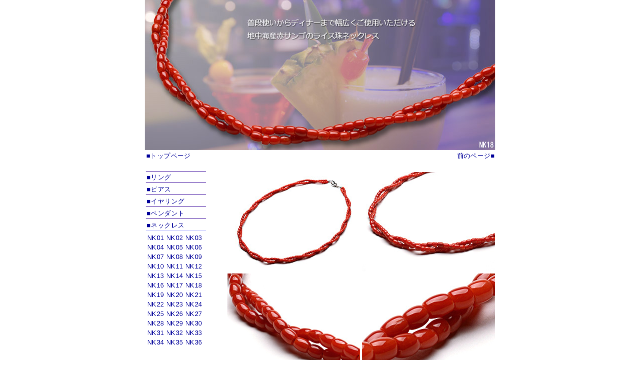

--- FILE ---
content_type: text/html
request_url: http://kochi-sango.com/shop/necklace/NK_18.html
body_size: 2194
content:
<!DOCTYPE HTML PUBLIC "-//W3C//DTD HTML 4.01 Transitional//EN">
<HTML>
<HEAD>
<!-- Global site tag (gtag.js) - Google Analytics -->
<script async src="https://www.googletagmanager.com/gtag/js?id=UA-136489374-1"></script>
<script>
  window.dataLayer = window.dataLayer || [];
  function gtag(){dataLayer.push(arguments);}
  gtag('js', new Date());

  gtag('config', 'UA-136489374-1');
</script>
<meta http-equiv="Content-Type" content="text/html; charset=Shift_JIS">
<META http-equiv="imagetoolbar" content="no">
<meta http-equiv="Content-Style-Type" content="text/css">
<META http-equiv="Content-Script-Type" content="text/javascript">
<meta http-equiv="Pragma" content="no-cache">
<meta http-equiv="Cache-Control" content="no-cache">
<meta http-equiv="Expires" content="0">
<TITLE>ネックレス 品番：NK18‐高知サンゴ工房</TITLE>
<SCRIPT language="JavaScript" src="../subwin.js"></SCRIPT>
<LINK rel="stylesheet" href="../../font.css" type="text/css">
<LINK rel="stylesheet" href="../../body.css" type="text/css">
<SCRIPT src="../js/jquery-1.7.2.min.js"></SCRIPT>
<SCRIPT src="../js/lightbox.js"></SCRIPT>
<LINK rel="stylesheet" href="../css/lightbox.css" type="text/css">
</HEAD>
<BODY>
<CENTER>
<TABLE border="0" cellpadding="0" cellspacing="0">
  <TBODY>
    <TR>
      <TD width="700" colspan="2"><img src="image/NK18_title.jpg?20201013" width="700" height="300" border="0"></TD>
    </TR>
    <TR>
      <TD width="700" colspan="2">
      <TABLE border="0" width="100%">
        <TBODY>
          <TR>
            <TD><A href="../../index.html">■トップページ</A></TD>
            <TD align="right"><A href="javascript:history.back()">前のページ■</A></TD>
          </TR>
        </TBODY>
      </TABLE>
      </TD>
    </TR>
    <TR>
      <TD width="700" colspan="2"><IMG src="../image/space.gif" width="1" height="18" border="0"></TD>
    </TR>
    <TR>
      <TD width="162" valign="top">
      <TABLE border="0" cellpadding="2" cellspacing="2">
        <TBODY>
          <TR>
            <TD width="115" style="border-bottom: solid 1px #330099; border-top: solid 1px #330099;"><A href="../ring/index.html" class="shop02">■リング</A></TD>
          </TR>
          <TR>
            <TD width="115" style="border-bottom: solid 1px #330099;"><A href="../pierce/index.html" class="shop02">■ピアス</A></TD>
          </TR>
          <TR>
            <TD width="115" style="border-bottom: solid 1px #330099;"><A href="../earring/index.html" class="shop02">■イヤリング</A></TD>
          </TR>
          <TR>
            <TD width="115" style="border-bottom: solid 1px #330099;"><A href="../pendant/index.html" class="shop02">■ペンダント</A></TD>
          </TR>
          <TR>
            <TD width="115" style="border-bottom: solid 1px #aeb2fe;"><A href="index.html" class="shop02">■ネックレス</A></TD>
          </TR>
          <TR>
            <TD style="border-bottom: solid 1px #330099;">
             <IFRAME src="IF_NK.html" width="116" height="260" frameborder="0" scrolling="NO" name="nk" marginwidth="0" marginheight="0" hspace="0" vspace="0">インラインフレームを使用しています。対応ブラウザのみ表示できます。</IFRAME>
            </TD>
          </TR>
          <TR>
            <TD width="115" style="border-bottom: solid 1px #330099;"><A href="../bracelet/index.html" class="shop02">■ブレスレット</A></TD>
          </TR>
          <TR>
            <TD width="115" style="border-bottom: solid 1px #330099;"><A href="../brooch/index.html" class="shop02">■ブローチ</A></TD>
          </TR>
          <TR>
            <TD width="115" style="border-bottom: solid 1px #330099;"><A href="../obidome/index.html" class="shop02">■帯留</A></TD>
          </TR>
          <TR>
            <TD width="115" style="border-bottom: solid 1px #330099;"><A href="../jyuzu/index.html" class="shop02">■数珠</A></TD>
          </TR>
          <TR>
            <TD width="115" style="border-bottom: solid 1px #330099;"><A href="../men/index.html" class="shop02">■Men's</A></TD>
          </TR>
          <TR>
            <TD width="115" style="border-bottom: solid 1px #330099;"><A href="../etc/index.html" class="shop02">■Etc</A></TD>
          </TR>
          <TR>
            <TD width="115"><IMG src="../image/space.gif" width="1" height="18" border="0"></TD>
          </TR>
          <TR>
            <TD width="115"><A href="../../pay/index.html" class="img"><IMG src="../image/shiharai.gif" width="100" height="17" border="0" alt="ご注文・お支払方法"></A></TD>
          </TR>
          <TR>
            <TD width="115"><A href="javaScript:infoForm()" class="img"><IMG src="../image/toiawase.gif" width="100" height="17" border="0" alt="お問合せ…新しいウィンドウで開きます。"></A></TD>
          </TR>
          <TR>
            <TD width="115"><A href="javaScript:orderForm()" class="img"><IMG src="../image/tyumon.gif" width="100" height="17" border="0" alt="新しいウィンドウで開きます"></A></TD>
          </TR>
          <TR>
            <TD width="115" class="fs2">カート機能が使えない場合、ご注文フォームをご利用下さい。</TD>
          </TR>
        </TBODY>
      </TABLE>
      </TD>
      <TD width="538" valign="top">
      <TABLE border="0">
        <TBODY>
          <TR>
            <TD width="265"><img src="image/NK18_1.jpg?20201013" width="265" height="199" border="0"></TD>
            <TD width="265"><img src="image/NK18_2.jpg?20201013" width="265" height="199" border="0"></TD>
          </TR>
          <TR>
            <TD valign="top"><img src="image/NK18_3.jpg?20201013" width="265" height="199" border="0"></TD>
            <TD valign="top"><img src="image/NK18_4.jpg?20201013" width="265" height="199" border="0"></TD>
          </TR>
          <TR>
            <TD width="265" valign="top">
            <TABLE border="0" cellspacing="0" cellpadding="2">
              <TBODY>
                <TR>
                  <TD width="75" style="border-bottom: solid 1px #330099;">品番</TD>
                  <TD width="188" style="border-bottom: solid 1px #330099;">NK18　<A href="http://kochi-sango.seesaa.net/article/423812500.html" target="_blank">詳細情報（画像付）</A></TD>
                </TR>
                <TR>
                  <TD width="75" style="border-bottom: solid 1px #330099;">価格</TD>
                  <TD width="188" style="border-bottom: solid 1px #330099;">160,000円（税込）</TD>
                </TR>
                <TR>
                  <TD width="75" style="border-bottom: solid 1px #330099;">使用素材</TD>
                  <TD width="188" style="border-bottom: solid 1px #330099;">地中海サンゴ（3.4mmライス珠）<BR>
                  SILVER（ワンタッチクラスプ・ロジウムメッキ済）</TD>
                </TR>
                <TR>
                  <TD width="75" style="border-bottom: solid 1px #330099;">耐酸加工</TD>
                  <TD width="188" style="border-bottom: solid 1px #330099;">PS加工済</TD>
                </TR>
                <TR>
                  <TD width="75" style="border-bottom: solid 1px #330099;">大きさ(cm)</TD>
                  <TD width="188" style="border-bottom: solid 1px #330099;">49cm</TD>
                </TR>
                <TR>
                  <TD width="75" style="border-bottom: solid 1px #330099;">重さ(g)</TD>
                  <TD width="188" style="border-bottom: solid 1px #330099;">約 20g</TD>
                </TR>
                <TR>
                  <TD colspan="2" align="center" style="border-bottom: solid 1px #330099; background-color: #efefef;"><A href="image/NK18_6.jpg?20201013" rel="lightbox" class="shop02">拡大画像を見る</A></TD>
                </TR>
              </TBODY>
            </TABLE>
            <IMG src="../image/space.gif" width="1" height="10" border="0"><BR>
            <TABLE border="0">
              <TBODY>
                <TR>
                  <TD width="130" valign="top">
<form name="itemForm" action="https://cart3.toku-talk.com/unicart6/cart.jsp" method="post" target="cartwin">
<input type="hidden" name="shopID" value="us0201">
<input type="hidden" name="command" value="add">
<input type="hidden" name="C_NK18" value="1.0">
<input type="image" src="https://www.kochi-sango.com/shop/image/cart_in.gif"><BR>
<script type="text/javascript" src="https://cart3.toku-talk.com/unicart6/servlet/ScriptServlet?shopID=us0201&itemCode=NK18&scriptType=stock"></script>
</form>
			</TD>
                  <TD width="130" valign="top">
<form name="itemForm" action="https://cart3.toku-talk.com/unicart6/cart.jsp" method="post" target="cartwin">
<input type="hidden" name="shopID" value="us0201">
<input type="image" src="https://www.kochi-sango.com/shop/image/nakami.gif">
</form>
			</TD>
                </TR>
              </TBODY>
            </TABLE>
            </TD>
            <TD width="265" valign="top"><img src="image/NK18_5.jpg?20201013" width="265" height="199" border="0"></TD>
          </TR>
        </TBODY>
      </TABLE>
      </TD>
    </TR>
    <TR>
      <TD width="700" colspan="2"><IMG src="../image/space.gif" width="1" height="18" border="0"></TD>
    </TR>
    <TR>
      <TD colspan="2" width="700">
      <TABLE border="0" width="100%">
        <TBODY>
          <TR>
            <TD><A href="../../index.html">■トップページ</A></TD>
            <TD align="right"><A href="javascript:history.back()">前のページ■</A></TD>
          </TR>
        </TBODY>
      </TABLE>
      </TD>
    </TR>
    <TR>
      <TD colspan="2" width="700" align="center"><IMG src="../../Copyright.gif" width="350" height="15" border="0" alt="Copyright"></TD>
    </TR>
  </TBODY>
</TABLE>
</CENTER>
</BODY>
</HTML>

--- FILE ---
content_type: text/html
request_url: http://kochi-sango.com/shop/necklace/IF_NK.html
body_size: 564
content:
<!DOCTYPE HTML PUBLIC "-//W3C//DTD HTML 4.01 Transitional//EN">
<HTML>
<HEAD>
<META http-equiv="Content-Type" content="text/html; charset=Shift_JIS">
<META http-equiv="Content-Style-Type" content="text/css">
<TITLE></TITLE>
<LINK rel="stylesheet" href="../../font.css" type="text/css">
<LINK rel="stylesheet" href="../../body.css" type="text/css">
</HEAD>
<BODY>
<TABLE border="0" cellspacing="0">
  <TBODY>
    <TR>
      <TD width="36"><A href="NK_01.html" class="shop02" target="_parent">NK01</A></TD>
      <TD width="36"><A href="NK_02.html" class="shop02" target="_parent">NK02</A></TD>
      <TD width="36"><A href="NK_03.html" class="shop02" target="_parent">NK03</A></TD>
    </TR>
    <TR>
      <TD width="36"><A href="NK_04.html" class="shop02" target="_parent">NK04</A></TD>
      <TD width="36"><A href="NK_05.html" class="shop02" target="_parent">NK05</A></TD>
      <TD width="36"><A href="NK_06.html" class="shop02" target="_parent">NK06</A></TD>
    </TR>
    <TR>
      <TD width="36"><A href="NK_07.html" class="shop02" target="_parent">NK07</A></TD>
      <TD width="36"><A href="NK_08.html" class="shop02" target="_parent">NK08</A></TD>
      <TD width="36"><A href="NK_09.html" class="shop02" target="_parent">NK09</A></TD>
    </TR>
    <TR>
      <TD width="36"><A href="NK_10.html" class="shop02" target="_parent">NK10</A></TD>
      <TD width="36"><A href="NK_11.html" class="shop02" target="_parent">NK11</A></TD>
      <TD width="36"><A href="NK_12.html" class="shop02" target="_parent">NK12</A></TD>
    </TR>
    <TR>
      <TD width="36"><A href="NK_13.html" class="shop02" target="_parent">NK13</A></TD>
      <TD width="36"><A href="NK_14.html" class="shop02" target="_parent">NK14</A></TD>
      <TD width="36"><A href="NK_15.html" class="shop02" target="_parent">NK15</A></TD>
    </TR>
    <TR>
      <TD width="36"><A href="NK_16.html" class="shop02" target="_parent">NK16</A></TD>
      <TD width="36"><A href="NK_17.html" class="shop02" target="_parent">NK17</A></TD>
      <TD width="36"><A href="NK_18.html" class="shop02" target="_parent">NK18</A></TD>
    </TR>
    <TR>
      <TD width="36"><A href="NK_19.html" class="shop02" target="_parent">NK19</A></TD>
      <TD width="36"><A href="NK_20.html" class="shop02" target="_parent">NK20</A></TD>
      <TD width="36"><A href="NK_21.html" class="shop02" target="_parent">NK21</A></TD>
    </TR>
    <TR>
      <TD width="36"><A href="NK_22.html" class="shop02" target="_parent">NK22</A></TD>
      <TD width="36"><A href="NK_23.html" class="shop02" target="_parent">NK23</A></TD>
      <TD width="36"><A href="NK_24.html" class="shop02" target="_parent">NK24</A></TD>
    </TR>
    <TR>
      <TD width="36"><A href="NK_25.html" class="shop02" target="_parent">NK25</A></TD>
      <TD width="36"><A href="NK_26.html" class="shop02" target="_parent">NK26</A></TD>
      <TD width="36"><A href="NK_27.html" class="shop02" target="_parent">NK27</A></TD>
    </TR>
    <TR>
      <TD width="36"><A href="NK_28.html" class="shop02" target="_parent">NK28</A></TD>
      <TD width="36"><A href="NK_29.html" class="shop02" target="_parent">NK29</A></TD>
      <TD width="36"><A href="NK_30.html" class="shop02" target="_parent">NK30</A></TD>
    </TR>
    <TR>
      <TD width="36"><A href="NK_31.html" class="shop02" target="_parent">NK31</A></TD>
      <TD width="36"><A href="NK_32.html" class="shop02" target="_parent">NK32</A></TD>
      <TD width="36"><A href="NK_33.html" class="shop02" target="_parent">NK33</A></TD>
    </TR>
    <TR>
      <TD width="36"><A href="NK_34.html" class="shop02" target="_parent">NK34</A></TD>
      <TD width="36"><A href="NK_35.html" class="shop02" target="_parent">NK35</A></TD>
      <TD width="36"><A href="NK_36.html" class="shop02" target="_parent">NK36</A></TD>
    </TR>
  </TBODY>
</TABLE>
</BODY>
</HTML>

--- FILE ---
content_type: text/css
request_url: http://kochi-sango.com/font.css
body_size: 351
content:
<!--
BODY,TD,TH {font-size: 10pt; letter-spacing: 0.3pt; line-height: 130%; font-family: "ＭＳ Ｐゴシック",sans-serif; }
      .fs1 {font-size:  9pt;}
      .fs2 {font-size:  8pt;}
      .fs3 {font-size:  7pt;}
      .fs4 {font-size:  6pt;}

A:link         {color: #000099; text-decoration: none;}
A:visited      {color: #000099; text-decoration: none;}
A:active       {color: #9428FF; text-decoration: underline;}
A:hover        {color: #cc6699; text-decoration: underline;}
A:hover.shop   {color: #ff3399; text-decoration: underline;}
A:hover.shop02 {color: #FFFFFF; text-decoration: none; background-color: #cc6699; border-bottom: solid 1px #cc3366; border-top: solid 1px #ffcccc; border-right: solid 1px #cc3366; border-left: solid 1px #ffcccc;}
-->


--- FILE ---
content_type: text/css
request_url: http://kochi-sango.com/body.css
body_size: 76
content:
<!--
BODY{
  margin-top : 0px;
  margin-left : 0px;
  margin-right : 0px;
  margin-bottom : 0px;
}
-->

--- FILE ---
content_type: application/x-javascript;charset=Shift_JIS
request_url: https://cart3.toku-talk.com/unicart6/servlet/ScriptServlet?shopID=us0201&itemCode=NK18&scriptType=stock
body_size: 95
content:
document.open();
document.write("<span class='stock'>【在庫あり】</span>");
document.close();



--- FILE ---
content_type: application/javascript
request_url: http://kochi-sango.com/shop/subwin.js
body_size: 246
content:
<!--
function infoForm()
{
     subWin = window.open("https://www.toku2.com/uniform2/servlet/FormServlet?shopID=uf00002&type=1","info","width=550,height=480,toolbar=no,locationbar=yes,directories=no,status=yes,menubar=no,scrollbars=yes,resizable=yes,left=0,top=0");
}

function orderForm()
{
     subWin = window.open("https://www.toku2.com/uniform2/servlet/FormServlet?shopID=uf00002&type=2","order","width=550,height=480,toolbar=no,locationbar=yes,directories=no,status=yes,menubar=no,scrollbars=yes,resizable=yes,left=0,top=0");
}
//-->